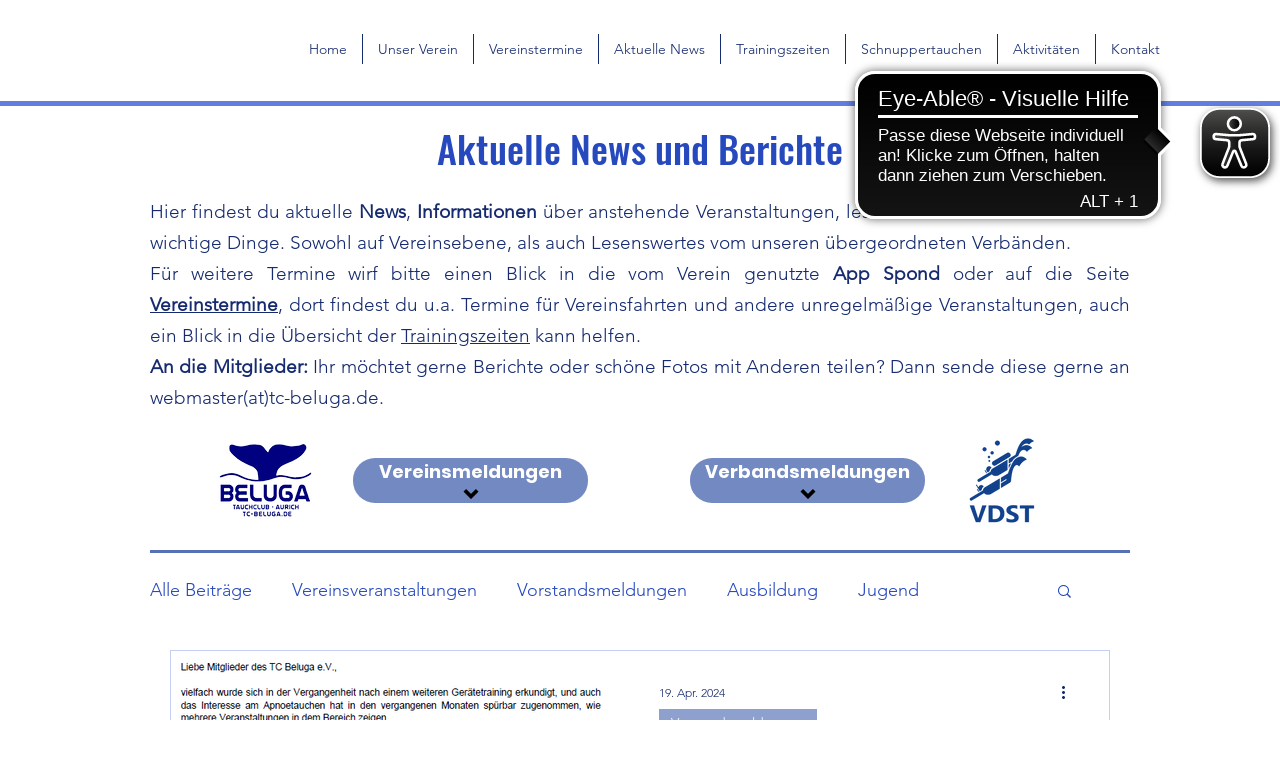

--- FILE ---
content_type: application/javascript
request_url: https://cdn.eye-able.com/configs/tc-beluga.de.js
body_size: -166
content:
var eyeAble_pluginConfig = {"mainIconAlt":2,"license":{"tc-beluga.de":"3dd902f9b8c38151eplknjan6"}}